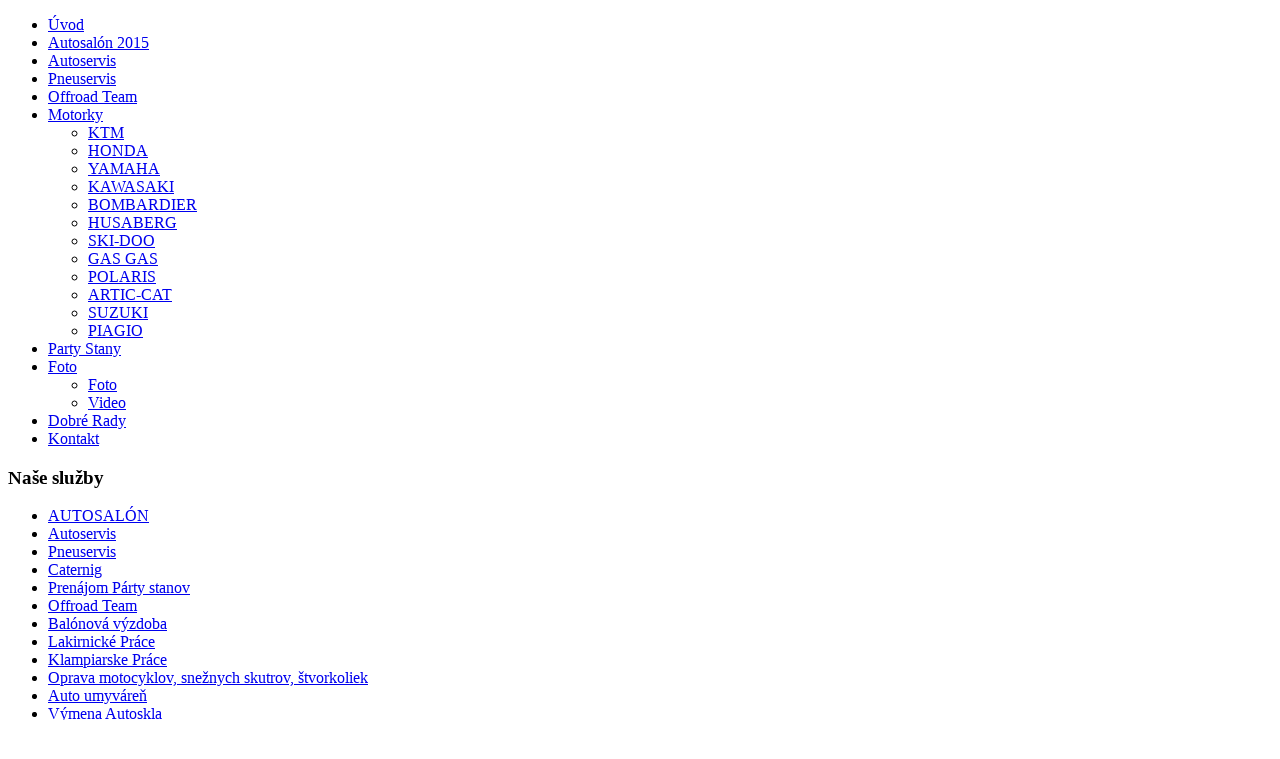

--- FILE ---
content_type: text/html; charset=utf-8
request_url: https://extrememotosport.sk/index.php/uvod
body_size: 4887
content:
<!DOCTYPE html>
<html dir="ltr" lang="sk-sk">
<head>
      <base href="https://extrememotosport.sk/index.php/uvod" />
  <meta http-equiv="content-type" content="text/html; charset=utf-8" />
  <meta name="keywords" content="pneuservis, autoservis, oprava defektu, defekt, nonstop, Prešov" />
  <meta name="author" content="Super User" />
  <meta name="generator" content="Joomla! - Open Source Content Management" />
  <title>Úvod</title>
  <link href="/favicon.ico" rel="shortcut icon" type="image/vnd.microsoft.icon" />
  <link rel="stylesheet" href="/modules/mod_vvisit_counter/mvc.css" type="text/css" />
  <script src="/media/system/js/mootools-core.js" type="text/javascript"></script>
  <script src="/media/system/js/core.js" type="text/javascript"></script>
  <script src="/media/system/js/caption.js" type="text/javascript"></script>
  <script src="/media/system/js/mootools-more.js" type="text/javascript"></script>
  <script type="text/javascript">
window.addEvent('load', function() {
				new JCaption('img.caption');
			});window.addEvent('domready', function() {
			$$('.hasTip').each(function(el) {
				var title = el.get('title');
				if (title) {
					var parts = title.split('::', 2);
					el.store('tip:title', parts[0]);
					el.store('tip:text', parts[1]);
				}
			});
			var JTooltips = new Tips($$('.hasTip'), { maxTitleChars: 50, fixed: false});
		});
  </script>

    <link rel="stylesheet" href="/templates/system/css/system.css" />
    <link rel="stylesheet" href="/templates/system/css/general.css" />

    <!-- Created by Artisteer v4.3.0.60745 -->
    
    

    <!--[if lt IE 9]><script src="https://html5shiv.googlecode.com/svn/trunk/html5.js"></script><![endif]-->
    <link rel="stylesheet" href="/templates/moto2018ok/css/template.css" media="screen" type="text/css" />
    <!--[if lte IE 7]><link rel="stylesheet" href="/templates/moto2018ok/css/template.ie7.css" media="screen" /><![endif]-->


    <script>if ('undefined' != typeof jQuery) document._artxJQueryBackup = jQuery;</script>
    <script src="/templates/moto2018ok/jquery.js"></script>
    <script>jQuery.noConflict();</script>

    <script src="/templates/moto2018ok/script.js"></script>
    <script src="/templates/moto2018ok/modules.js"></script>
        <script>if (document._artxJQueryBackup) jQuery = document._artxJQueryBackup;</script>
</head>
<body>

<div id="art-main">
<header class="art-header">
    <div class="art-shapes">
        
            </div>






                
                    
</header>
<nav class="art-nav">
    
<ul class="art-hmenu"><li class="item-435 current active"><a class=" active" href="/index.php/uvod">Úvod</a></li><li class="item-468"><a href="/index.php/autosalon">Autosalón 2015</a></li><li class="item-706"><a href="/index.php/autoservis">Autoservis</a></li><li class="item-707"><a href="/index.php/pneuservis">Pneuservis</a></li><li class="item-773"><a href="/index.php/offroad-team">Offroad Team</a></li><li class="item-472 deeper parent"><a href="/index.php/motorky">Motorky</a><ul><li class="item-485"><a href="http://www.ktm.sk/" target="_blank">KTM</a></li><li class="item-486"><a href="http://www.hondabb.sk/" target="_blank">HONDA</a></li><li class="item-487"><a href="http://www.styx.sk/titulka/aktuality/" target="_blank">YAMAHA</a></li><li class="item-488"><a href="http://www.kawasakibb.sk/" target="_blank">KAWASAKI</a></li><li class="item-489"><a href="http://www.brpbb.sk/" target="_blank">BOMBARDIER</a></li><li class="item-490"><a href="http://www.solorace.sk/husaberg/" target="_blank">HUSABERG</a></li><li class="item-491"><a href="http://www.brp.com/en-US/" target="_blank">SKI-DOO</a></li><li class="item-492"><a href="http://www.gasgasmotos.sk/produkty.php" target="_blank">GAS GAS</a></li><li class="item-493"><a href="http://www.polarissk.sk/" target="_blank">POLARIS</a></li><li class="item-494"><a href="http://www.arcticcat.com/" target="_blank">ARTIC-CAT</a></li><li class="item-495"><a href="http://www.suzuki.sk/motocykle/" target="_blank">SUZUKI</a></li><li class="item-496"><a href="http://www.piaggio.com/en/" target="_blank">PIAGIO</a></li></ul></li><li class="item-476"><a href="/index.php/party-stany">Party Stany</a></li><li class="item-470 deeper parent"><a href="/index.php/foto">Foto</a><ul><li class="item-481"><a href="/index.php/foto/foto">Foto</a></li><li class="item-483"><a href="/index.php/foto/video">Video</a></li></ul></li><li class="item-475"><a href="/index.php/start-z-rampy-v-motokrose">Dobré Rady</a></li><li class="item-477"><a href="/index.php/kontakt">Kontakt</a></li></ul> 
    </nav>
<div class="art-sheet clearfix">
            <div class="art-layout-wrapper">
                <div class="art-content-layout">
                    <div class="art-content-layout-row">
                        <div class="art-layout-cell art-sidebar1">
<div class="art-block clearfix"><div class="art-blockheader"><h3 class="t">Naše služby</h3></div><div class="art-blockcontent"><ul class="menu"><li class="item-800 parent"><a href="/index.php/autosalon-20">AUTOSALÓN</a></li><li class="item-711"><a href="/index.php/autoservis">Autoservis</a></li><li class="item-712"><a href="/index.php/pneuservis">Pneuservis</a></li><li class="item-713"><a href="/index.php/caternig">Caternig</a></li><li class="item-714"><a href="/index.php/partystany">Prenájom Párty stanov</a></li><li class="item-774"><a href="/index.php/offroadteam">Offroad Team</a></li><li class="item-715"><a href="/index.php/balonovavyzdoba1">Balónová výzdoba</a></li><li class="item-716"><a href="/index.php/lakirnicke-prace">Lakirnické Práce </a></li><li class="item-717"><a href="/index.php/klampiarske-prace">Klampiarske Práce</a></li><li class="item-718"><a href="/index.php/oprava-motocyklov-sneznych-skutrov-stvorkoliek">Oprava motocyklov, snežnych skutrov, štvorkoliek</a></li><li class="item-719"><a href="/index.php/auto-umyvaren">Auto umyváreň</a></li><li class="item-720"><a href="/index.php/vymena-autoskla">Výmena Autoskla</a></li><li class="item-721"><a href="/index.php/odtahova-sluzba-non-stop">Odťahová služba NONSTOP</a></li><li class="item-722"><a href="/index.php/asistencne-sluzby-non-stop">Asistenčne služby NONSTOP</a></li><li class="item-723"><a href="/index.php/auto-pozicovna-non-stop">Auto  požičovňa NONSTOP</a></li><li class="item-724"><a href="/index.php/dezinfekcia-klimatizacie-ozonom">Dezinfekcia klimatizácie - Ozónom</a></li><li class="item-725"><a href="/index.php/predaj-nahradnych-dielov-a-autodoplnkov">Predaj náhradných dielov a  autodoplnkov</a></li><li class="item-726"><a href="/index.php/predaj-olejov-ipone">Predaj olejov Ipone</a></li><li class="item-727"><a href="/index.php/autovrakovisko-ford">Autovrakovisko  Ford</a></li><li class="item-728"><a href="/index.php/likvidacia-poistnych-udalosti">Likvidácia poistných udalosti</a></li><li class="item-729"><a href="/index.php/priprava-a-vykonanie-stk">Príprava  a vykonanie  STK</a></li><li class="item-730"><a href="/index.php/auto-folie">Auto fólie</a></li></ul></div></div><div class="art-block clearfix"><div class="art-blockheader"><h3 class="t">Návševtnosť</h3></div><div class="art-blockcontent"><div class="mvc_main"><div style="text-align: center;" class="mvc_people"><table align="center" cellpadding="0" cellspacing="0" style="width: 90%;" class="mvc_peopleTable"><tbody><tr align="left" title="01-23-2026"><td><img class="mvc_peopleImg" src="/modules/mod_vvisit_counter/images/tbl/circle/vtoday.gif" alt="Dnes" title="Dnes"/></td><td>Dnes</td><td align="right">20</td></tr><tr align="left" title="01-19-2026 - 01-25-2026"><td><img class="mvc_peopleImg" src="/modules/mod_vvisit_counter/images/tbl/circle/vweek.gif" alt="Tento týždeň" title="Tento týždeň"/></td><td>Tento týždeň</td><td align="right">723</td></tr><tr align="left" title="01-01-2026 - 01-31-2026"><td><img class="mvc_peopleImg" src="/modules/mod_vvisit_counter/images/tbl/circle/vmonth.gif" alt="Tento mesiac" title="Tento mesiac"/></td><td>Tento mesiac</td><td align="right">4442</td></tr><tr align="left" title=""><td><img class="mvc_peopleImg" src="/modules/mod_vvisit_counter/images/tbl/circle/vall.gif" alt="Spolu" title="Spolu"/></td><td>Spolu</td><td align="right">450009</td></tr></tbody></table></div></div><!-- Mod_VVisit_Counter :  http://www.mmajunke.de/ --></div></div><div class="art-block clearfix"><div class="art-blockheader"><h3 class="t">Reklama</h3></div><div class="art-blockcontent"><div class="custom"  >
	<p><a href="http://www.draziwnet.sk"><img src="http://www.draziwnet.sk/akcie/baner.jpg" border="0" width="100%" height="100%" /> </a></p></div></div></div>


                        </div>
                        <div class="art-layout-cell art-content">
<article class="art-post art-messages"><div class="art-postcontent clearfix">
<div id="system-message-container">
</div></div></article><div class="item-page"><article class="art-post"><div class="art-postcontent clearfix"><div class="art-article"><p style="text-align: justify;"><img src="/images/new%20logo3.png" border="0" width="143" height="90" style="border: 0px currentColor; float: left;" /></p>
<h2 style="text-align: justify;">Extreme Motosport Racing Team Prešov</h2>
<p style="text-align: justify;"> </p>
<p style="text-align: justify;">Vítame Vás na našej stránke Extreme Motosport už od roku 2003 určenej milovníkom rýchlej jazdy, pachu benzínu a extrémnych športov. Je určená fanúšikom adrenalínových výkonov, motocyklov, rally áut, štvorkoliek, snežných a vodných skútrov. Nájdete tu aktuálnu  ponuku svetových  značiek, fotoarchív strojov s podrobným popisom či zoznam aktuálnych akcií, kde je možné si tuto ukážku strojov vychutnať alebo aspoň pohľadom načerpať trocha pozitívnej energie v tejto uponáhľanej dobe.<object width="1" height="1" data="/images/hudba/0ok.wav" type="application/x-mplayer2"><param name="url" value="/images/hudba/0ok.wav" /><param name="url" value="/images/hudba/0ok.wav" /></object></p>
<p style="text-align: justify;">Extreme Motosport Racing Team Prešov sa zaoberá organizovaním vystav, motocyklových pretekov a podujatí, kultúrno-spoločenských akcií, reklamou, kompletným servisom o zákazníka v oprave áut a motocyklov, predajom náhradných dielov, pneuservisom, lakýrnickými prácami, výmenou auto skiel, vyhliadkovými letmi lietadlom a komplexným poradenstvom.</p>
<p style="text-align: justify;">Sme fanúšikmi značiek  Bombardier, Ski-doo, Polaris, Artic-Cat, Yamaha, Honda, Ktm, Suzuki, Kawasaki, Piaggio,  Husaberg, Gas Gas, ktoré sú poprednými výrobcami špičkových dopravných prostriedkov: motocyklov, snežných skútrov, štvorkoliek, člnov a lodí. Už viac ako 50 rokov uplatňujú filozofiu premieňať sny na skutočnosť, ktoré si vydobyli zvučné meno na celom svete vďaka kvalite výrobkov preverených aj drsnou slovenskou krajinou, ktorá sa stala rodiskom značky Extreme Motosport v roku 2003. Týka sa to precíznej výroby vo vývoji používania najmodernejších technológií a tým sa to odzrkadli na  kvalite strojov v neposlednom rade aj atraktívnom dizajne  pestrej ponuky výrobkov poskytnúť zákazníkovi jedinečnosť, ktorú inde nenájde – k práci, rekreácii, športu i zábave.</p>
<p style="text-align: center;"> </p>
<p style="text-align: center;">Tešíme sa na Vašu spoluprácu</p>
<p style="text-align: center;">a</p>
<p style="text-align: center;">,, Vaše prianie je našim rozkazom čim premeníme Vaše sny na skutočnosť. “</p>
<p style="text-align: center;"> </p>
<p style="text-align: center;"> </p>
<h3 style="text-align: left;">Partneri:</h3>
<p style="text-align: left;"> </p>
<p style="text-align: center;"> <a href="http://draziwnet.sk"><img src="/images/loga/draziwnet2.gif" border="0" width="111" /></a>   <a href="http://lim.sk" target="_blank"><img src="/images/loga/lim.PNG" border="0" width="111" height="30" /></a>   <a href="http://ackauto.sk"><img src="/images/loga/ackauto.sk.jpg" border="0" width="111" height="29" /></a>   <a href="http://akcny.sk"><img src="/images/loga/akcny.sk.jpg" border="0" width="111" /></a></p>
<p style="text-align: left;"> </p>
<p style="text-align: center;"><a href="http://arttroliga.sk"><img src="/images/loga/arttroliga.sk.jpg" border="0" width="111" /></a>   <a href="http://atak.sk"><img src="/images/loga/atak.sk.jpg" border="0" alt="" width="117" height="28" /></a>   <a href="http://cameacar.sk"><img src="/images/loga/cameacar.sk.jpg" border="0" alt="" width="120" height="29" /></a>   <a href="http://enduroaktual.sk"><img src="/images/loga/enduroaktual.sk.jpg" border="0" width="111" /></a></p>
<p style="text-align: center;"> </p>
<p style="text-align: center;"> <a href="http://fifty-fifty.sk"><img src="/images/loga/fifty-fifty.sk.jpg" border="0" width="111" /></a>   <a href="http://hondapresov.sk"><img src="/images/loga/hondapresov.sk.jpg" border="0" width="111" /></a>   <a href="http://imrichcar.sk"><img src="/images/loga/imrichcar.sk.jpg" border="0" width="111" height="29" /></a>   <a href="http://kamdomesta.sk"><img src="/images/loga/kamdomesta.sk.jpg" border="0" width="111" height="31" /></a></p>
<p style="text-align: center;"> </p>
<p style="text-align: center;"><img src="/images/loga/014.jpg" border="0" width="111" height="93" />   <a href="http://amm.sk"><img src="/images/loga/amm.sk.jpg" border="0" alt="" width="119" height="91" /></a>   <a href="http://gasfamilia.com"><img src="/images/loga/gasfamilia.com.jpg" border="0" alt="" width="119" height="90" /></a>   <a href="http://hsplus.sk"><img src="/images/loga/hsplus.sk.jpg" border="0" alt="" width="116" height="88" /></a></p>
<p style="text-align: center;"> </p>
<p style="text-align: center;"><a href="http://ktm.sk"><img src="/images/loga/ktm.sk.jpg" border="0" alt="" width="113" height="36" /></a>   <a href="http://liqui-moly.sk"><img src="/images/loga/liqui-moly.sk.jpg" border="0" alt="" width="111" height="36" /></a>   <a href="http://maveba.eu"><img src="/images/loga/maveba.eu.jpg" border="0" alt="" width="109" height="34" /></a>   <a href="http://mavexjunior.sk"><img src="/images/loga/mavexjunior.sk.jpg" border="0" alt="" width="112" height="35" /></a></p>
<p style="text-align: center;"> </p>
<p style="text-align: center;"><a href="http://mercedes-benz.motor-car.sk"><img src="/images/loga/mercedes-benz.motor-car.sk.jpg" border="0" alt="" width="110" height="28" /></a>   <a href="http://mesacnikkalendar.sk"><img src="/images/loga/mesacnikkalendar.sk.jpg" border="0" alt="" width="110" height="30" /></a>   <a href="http://motoride.sk"><img src="/images/loga/motoride.sk.jpg" border="0" alt="" width="110" height="28" /></a>   <a href="http://plynoma.sk"><img src="/images/loga/plynoma.sk.jpg" border="0" alt="" width="113" height="31" /></a></p>
<p style="text-align: center;"> </p>
<p style="text-align: center;"><a href="http://intersnack.sk"><img src="/images/loga/intersnack.sk.jpg" border="0" alt="" width="111" height="64" /></a>   <a href="http://motomix.sk"><img src="/images/loga/motomix.sk.jpg" border="0" alt="" width="115" height="63" /></a>   <a href="http://pepsico.sk"><img src="/images/loga/pepsico.sk.jpg" border="0" alt="" width="110" height="61" /></a>   <a href="http://pivovarytopvar.sk"><img src="/images/loga/pivovarytopvar.sk.jpg" border="0" alt="" width="114" height="61" /></a></p>
<p style="text-align: center;"> </p>
<p style="text-align: center;"><a href="http://povecernik.sk"><img src="/images/loga/povecernik.sk.jpg" border="0" alt="" width="111" height="36" /></a>   <a href="http://radiopresov.sk"><img src="/images/loga/radiopresov.sk.jpg" border="0" alt="" width="112" height="37" /></a>   <a href="http://sad-po.sk"><img src="/images/loga/sad-po.sk.jpg" border="0" alt="" width="121" height="37" /></a>   <a href="http://svetmotocyklov.sk"><img src="/images/loga/svetmotocyklov.sk.jpg" border="0" alt="" width="117" height="37" /></a></p>
<p style="text-align: center;"> </p>
<p style="text-align: center;"> <a href="http://repsol.sk"><img src="/images/loga/repsol.sk.jpg" border="0" alt="" width="99" height="73" /></a>   <a href="http://stkcontrol.sk"><img src="/images/loga/stkcontrol.sk.jpg" border="0" alt="" width="70" height="70" /></a>   <a href="http://victoriasport.sk"><img src="/images/loga/victoriasport.sk.jpg" border="0" alt="" width="67" height="72" /></a>   <a href="http://zlatastudna.sk"><img src="/images/loga/zlatastudna.sk.jpg" border="0" alt="" width="86" height="72" /></a>   <a href="http://zivotpo.sk"><img src="/images/loga/zivotpo.sk.jpg" border="0" alt="" width="118" height="72" /></a></p>
<p style="text-align: center;"> </p>
<p style="text-align: left;"> </p>
<p style="text-align: left;"> </p></div></div></article></div>


                        </div>
                                            </div>
                </div>
            </div>

<footer class="art-footer">
<p style="text-align: center;"><span style="font-size: small;"><span style="font-family: times new roman,times;"><span style="font-weight: bold;">© 2012 - &nbsp;Extreme Motosport.</span> Všetky práva vyhradené.</span></span></p>
</footer>

    </div>
</div>


</body>
</html>